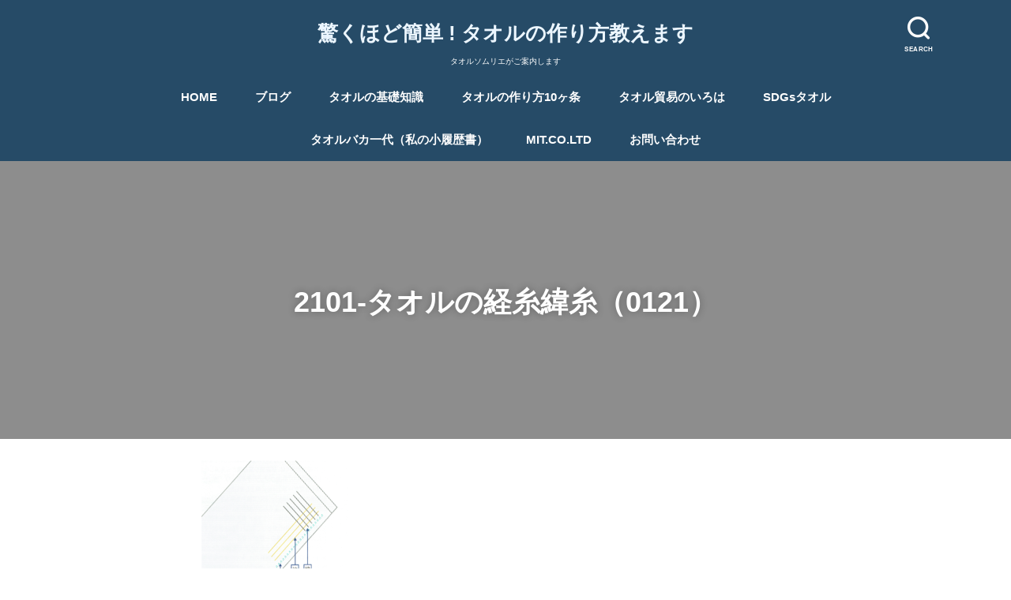

--- FILE ---
content_type: text/html; charset=UTF-8
request_url: https://mit.meijin-intertrade.com/1023/2101-%E3%82%BF%E3%82%AA%E3%83%AB%E3%81%AE%E7%B5%8C%E7%B3%B8%E7%B7%AF%E7%B3%B8%EF%BC%880121%EF%BC%89/
body_size: 10670
content:
<!doctype html>
<html dir="ltr" lang="ja" prefix="og: https://ogp.me/ns#" class="no-js">

<head>
<meta charset="utf-8">
<meta http-equiv="X-UA-Compatible" content="IE=edge">
<meta name="HandheldFriendly" content="True">
<meta name="MobileOptimized" content="320">
<meta name="viewport" content="width=device-width, initial-scale=1"/>

<link rel="pingback" href="https://mit.meijin-intertrade.com/xmlrpc.php">

<!--[if lt IE 9]>
<script src="//html5shiv.googlecode.com/svn/trunk/html5.js"></script>
<script src="//css3-mediaqueries-js.googlecode.com/svn/trunk/css3-mediaqueries.js"></script>
<![endif]-->

<title>2101-タオルの経糸緯糸（0121） | 驚くほど簡単 ! タオルの作り方教えます</title>

		<!-- All in One SEO 4.6.1.1 - aioseo.com -->
		<meta name="robots" content="max-image-preview:large" />
		<link rel="canonical" href="https://mit.meijin-intertrade.com/1023/2101-%e3%82%bf%e3%82%aa%e3%83%ab%e3%81%ae%e7%b5%8c%e7%b3%b8%e7%b7%af%e7%b3%b8%ef%bc%880121%ef%bc%89/" />
		<meta name="generator" content="All in One SEO (AIOSEO) 4.6.1.1" />
		<meta property="og:locale" content="ja_JP" />
		<meta property="og:site_name" content="驚くほど簡単 !  タオルの作り方教えます / タオルソムリエがご案内します" />
		<meta property="og:type" content="article" />
		<meta property="og:title" content="2101-タオルの経糸緯糸（0121） | 驚くほど簡単 ! タオルの作り方教えます" />
		<meta property="og:url" content="https://mit.meijin-intertrade.com/1023/2101-%e3%82%bf%e3%82%aa%e3%83%ab%e3%81%ae%e7%b5%8c%e7%b3%b8%e7%b7%af%e7%b3%b8%ef%bc%880121%ef%bc%89/" />
		<meta property="article:published_time" content="2021-01-21T01:30:37+00:00" />
		<meta property="article:modified_time" content="2021-01-21T01:30:37+00:00" />
		<meta name="twitter:card" content="summary" />
		<meta name="twitter:title" content="2101-タオルの経糸緯糸（0121） | 驚くほど簡単 ! タオルの作り方教えます" />
		<meta name="google" content="nositelinkssearchbox" />
		<script type="application/ld+json" class="aioseo-schema">
			{"@context":"https:\/\/schema.org","@graph":[{"@type":"BreadcrumbList","@id":"https:\/\/mit.meijin-intertrade.com\/1023\/2101-%e3%82%bf%e3%82%aa%e3%83%ab%e3%81%ae%e7%b5%8c%e7%b3%b8%e7%b7%af%e7%b3%b8%ef%bc%880121%ef%bc%89\/#breadcrumblist","itemListElement":[{"@type":"ListItem","@id":"https:\/\/mit.meijin-intertrade.com\/#listItem","position":1,"name":"\u5bb6","item":"https:\/\/mit.meijin-intertrade.com\/","nextItem":"https:\/\/mit.meijin-intertrade.com\/1023\/2101-%e3%82%bf%e3%82%aa%e3%83%ab%e3%81%ae%e7%b5%8c%e7%b3%b8%e7%b7%af%e7%b3%b8%ef%bc%880121%ef%bc%89\/#listItem"},{"@type":"ListItem","@id":"https:\/\/mit.meijin-intertrade.com\/1023\/2101-%e3%82%bf%e3%82%aa%e3%83%ab%e3%81%ae%e7%b5%8c%e7%b3%b8%e7%b7%af%e7%b3%b8%ef%bc%880121%ef%bc%89\/#listItem","position":2,"name":"2101-\u30bf\u30aa\u30eb\u306e\u7d4c\u7cf8\u7def\u7cf8\uff080121\uff09","previousItem":"https:\/\/mit.meijin-intertrade.com\/#listItem"}]},{"@type":"ItemPage","@id":"https:\/\/mit.meijin-intertrade.com\/1023\/2101-%e3%82%bf%e3%82%aa%e3%83%ab%e3%81%ae%e7%b5%8c%e7%b3%b8%e7%b7%af%e7%b3%b8%ef%bc%880121%ef%bc%89\/#itempage","url":"https:\/\/mit.meijin-intertrade.com\/1023\/2101-%e3%82%bf%e3%82%aa%e3%83%ab%e3%81%ae%e7%b5%8c%e7%b3%b8%e7%b7%af%e7%b3%b8%ef%bc%880121%ef%bc%89\/","name":"2101-\u30bf\u30aa\u30eb\u306e\u7d4c\u7cf8\u7def\u7cf8\uff080121\uff09 | \u9a5a\u304f\u307b\u3069\u7c21\u5358 ! \u30bf\u30aa\u30eb\u306e\u4f5c\u308a\u65b9\u6559\u3048\u307e\u3059","inLanguage":"ja","isPartOf":{"@id":"https:\/\/mit.meijin-intertrade.com\/#website"},"breadcrumb":{"@id":"https:\/\/mit.meijin-intertrade.com\/1023\/2101-%e3%82%bf%e3%82%aa%e3%83%ab%e3%81%ae%e7%b5%8c%e7%b3%b8%e7%b7%af%e7%b3%b8%ef%bc%880121%ef%bc%89\/#breadcrumblist"},"author":{"@id":"https:\/\/mit.meijin-intertrade.com\/author\/tom-umezu\/#author"},"creator":{"@id":"https:\/\/mit.meijin-intertrade.com\/author\/tom-umezu\/#author"},"datePublished":"2021-01-21T10:30:37+09:00","dateModified":"2021-01-21T10:30:37+09:00"},{"@type":"Organization","@id":"https:\/\/mit.meijin-intertrade.com\/#organization","name":"\u30a8\u30e0\u30a2\u30a4\u30c6\u30a3\u682a\u5f0f\u4f1a\u793e","url":"https:\/\/mit.meijin-intertrade.com\/","contactPoint":{"@type":"ContactPoint","telephone":"+819096857423","contactType":"Customer Support"}},{"@type":"Person","@id":"https:\/\/mit.meijin-intertrade.com\/author\/tom-umezu\/#author","url":"https:\/\/mit.meijin-intertrade.com\/author\/tom-umezu\/","name":"tom.umezu","image":{"@type":"ImageObject","@id":"https:\/\/mit.meijin-intertrade.com\/1023\/2101-%e3%82%bf%e3%82%aa%e3%83%ab%e3%81%ae%e7%b5%8c%e7%b3%b8%e7%b7%af%e7%b3%b8%ef%bc%880121%ef%bc%89\/#authorImage","url":"https:\/\/secure.gravatar.com\/avatar\/6f383dabcf97162813ead52533f477ff6ad4bddc42c61576ac28ee432a796538?s=96&d=mm&r=g","width":96,"height":96,"caption":"tom.umezu"}},{"@type":"WebSite","@id":"https:\/\/mit.meijin-intertrade.com\/#website","url":"https:\/\/mit.meijin-intertrade.com\/","name":"\u9a5a\u304f\u307b\u3069\u7c21\u5358 !  \u30bf\u30aa\u30eb\u306e\u4f5c\u308a\u65b9\u6559\u3048\u307e\u3059","description":"\u30bf\u30aa\u30eb\u30bd\u30e0\u30ea\u30a8\u304c\u3054\u6848\u5185\u3057\u307e\u3059","inLanguage":"ja","publisher":{"@id":"https:\/\/mit.meijin-intertrade.com\/#organization"}}]}
		</script>
		<!-- All in One SEO -->

<link rel='dns-prefetch' href='//webfonts.xserver.jp' />
<link rel='dns-prefetch' href='//ajax.googleapis.com' />
<link rel='dns-prefetch' href='//stats.wp.com' />
<link rel='preconnect' href='//c0.wp.com' />
<link rel='preconnect' href='//i0.wp.com' />
<link rel="alternate" type="application/rss+xml" title="驚くほど簡単 !  タオルの作り方教えます &raquo; フィード" href="https://mit.meijin-intertrade.com/feed/" />
<link rel="alternate" type="application/rss+xml" title="驚くほど簡単 !  タオルの作り方教えます &raquo; コメントフィード" href="https://mit.meijin-intertrade.com/comments/feed/" />
<link rel="alternate" type="application/rss+xml" title="驚くほど簡単 !  タオルの作り方教えます &raquo; 2101-タオルの経糸緯糸（0121） のコメントのフィード" href="https://mit.meijin-intertrade.com/1023/2101-%e3%82%bf%e3%82%aa%e3%83%ab%e3%81%ae%e7%b5%8c%e7%b3%b8%e7%b7%af%e7%b3%b8%ef%bc%880121%ef%bc%89/feed/" />
<link rel="alternate" title="oEmbed (JSON)" type="application/json+oembed" href="https://mit.meijin-intertrade.com/wp-json/oembed/1.0/embed?url=https%3A%2F%2Fmit.meijin-intertrade.com%2F1023%2F2101-%25e3%2582%25bf%25e3%2582%25aa%25e3%2583%25ab%25e3%2581%25ae%25e7%25b5%258c%25e7%25b3%25b8%25e7%25b7%25af%25e7%25b3%25b8%25ef%25bc%25880121%25ef%25bc%2589%2F" />
<link rel="alternate" title="oEmbed (XML)" type="text/xml+oembed" href="https://mit.meijin-intertrade.com/wp-json/oembed/1.0/embed?url=https%3A%2F%2Fmit.meijin-intertrade.com%2F1023%2F2101-%25e3%2582%25bf%25e3%2582%25aa%25e3%2583%25ab%25e3%2581%25ae%25e7%25b5%258c%25e7%25b3%25b8%25e7%25b7%25af%25e7%25b3%25b8%25ef%25bc%25880121%25ef%25bc%2589%2F&#038;format=xml" />
		<!-- This site uses the Google Analytics by MonsterInsights plugin v7.17.0 - Using Analytics tracking - https://www.monsterinsights.com/ -->
		<!-- Note: MonsterInsights is not currently configured on this site. The site owner needs to authenticate with Google Analytics in the MonsterInsights settings panel. -->
					<!-- No UA code set -->
				<!-- / Google Analytics by MonsterInsights -->
		<style id='wp-img-auto-sizes-contain-inline-css' type='text/css'>
img:is([sizes=auto i],[sizes^="auto," i]){contain-intrinsic-size:3000px 1500px}
/*# sourceURL=wp-img-auto-sizes-contain-inline-css */
</style>
<style id='wp-emoji-styles-inline-css' type='text/css'>

	img.wp-smiley, img.emoji {
		display: inline !important;
		border: none !important;
		box-shadow: none !important;
		height: 1em !important;
		width: 1em !important;
		margin: 0 0.07em !important;
		vertical-align: -0.1em !important;
		background: none !important;
		padding: 0 !important;
	}
/*# sourceURL=wp-emoji-styles-inline-css */
</style>
<style id='wp-block-library-inline-css' type='text/css'>
:root{--wp-block-synced-color:#7a00df;--wp-block-synced-color--rgb:122,0,223;--wp-bound-block-color:var(--wp-block-synced-color);--wp-editor-canvas-background:#ddd;--wp-admin-theme-color:#007cba;--wp-admin-theme-color--rgb:0,124,186;--wp-admin-theme-color-darker-10:#006ba1;--wp-admin-theme-color-darker-10--rgb:0,107,160.5;--wp-admin-theme-color-darker-20:#005a87;--wp-admin-theme-color-darker-20--rgb:0,90,135;--wp-admin-border-width-focus:2px}@media (min-resolution:192dpi){:root{--wp-admin-border-width-focus:1.5px}}.wp-element-button{cursor:pointer}:root .has-very-light-gray-background-color{background-color:#eee}:root .has-very-dark-gray-background-color{background-color:#313131}:root .has-very-light-gray-color{color:#eee}:root .has-very-dark-gray-color{color:#313131}:root .has-vivid-green-cyan-to-vivid-cyan-blue-gradient-background{background:linear-gradient(135deg,#00d084,#0693e3)}:root .has-purple-crush-gradient-background{background:linear-gradient(135deg,#34e2e4,#4721fb 50%,#ab1dfe)}:root .has-hazy-dawn-gradient-background{background:linear-gradient(135deg,#faaca8,#dad0ec)}:root .has-subdued-olive-gradient-background{background:linear-gradient(135deg,#fafae1,#67a671)}:root .has-atomic-cream-gradient-background{background:linear-gradient(135deg,#fdd79a,#004a59)}:root .has-nightshade-gradient-background{background:linear-gradient(135deg,#330968,#31cdcf)}:root .has-midnight-gradient-background{background:linear-gradient(135deg,#020381,#2874fc)}:root{--wp--preset--font-size--normal:16px;--wp--preset--font-size--huge:42px}.has-regular-font-size{font-size:1em}.has-larger-font-size{font-size:2.625em}.has-normal-font-size{font-size:var(--wp--preset--font-size--normal)}.has-huge-font-size{font-size:var(--wp--preset--font-size--huge)}.has-text-align-center{text-align:center}.has-text-align-left{text-align:left}.has-text-align-right{text-align:right}.has-fit-text{white-space:nowrap!important}#end-resizable-editor-section{display:none}.aligncenter{clear:both}.items-justified-left{justify-content:flex-start}.items-justified-center{justify-content:center}.items-justified-right{justify-content:flex-end}.items-justified-space-between{justify-content:space-between}.screen-reader-text{border:0;clip-path:inset(50%);height:1px;margin:-1px;overflow:hidden;padding:0;position:absolute;width:1px;word-wrap:normal!important}.screen-reader-text:focus{background-color:#ddd;clip-path:none;color:#444;display:block;font-size:1em;height:auto;left:5px;line-height:normal;padding:15px 23px 14px;text-decoration:none;top:5px;width:auto;z-index:100000}html :where(.has-border-color){border-style:solid}html :where([style*=border-top-color]){border-top-style:solid}html :where([style*=border-right-color]){border-right-style:solid}html :where([style*=border-bottom-color]){border-bottom-style:solid}html :where([style*=border-left-color]){border-left-style:solid}html :where([style*=border-width]){border-style:solid}html :where([style*=border-top-width]){border-top-style:solid}html :where([style*=border-right-width]){border-right-style:solid}html :where([style*=border-bottom-width]){border-bottom-style:solid}html :where([style*=border-left-width]){border-left-style:solid}html :where(img[class*=wp-image-]){height:auto;max-width:100%}:where(figure){margin:0 0 1em}html :where(.is-position-sticky){--wp-admin--admin-bar--position-offset:var(--wp-admin--admin-bar--height,0px)}@media screen and (max-width:600px){html :where(.is-position-sticky){--wp-admin--admin-bar--position-offset:0px}}

/*# sourceURL=wp-block-library-inline-css */
</style><style id='global-styles-inline-css' type='text/css'>
:root{--wp--preset--aspect-ratio--square: 1;--wp--preset--aspect-ratio--4-3: 4/3;--wp--preset--aspect-ratio--3-4: 3/4;--wp--preset--aspect-ratio--3-2: 3/2;--wp--preset--aspect-ratio--2-3: 2/3;--wp--preset--aspect-ratio--16-9: 16/9;--wp--preset--aspect-ratio--9-16: 9/16;--wp--preset--color--black: #000000;--wp--preset--color--cyan-bluish-gray: #abb8c3;--wp--preset--color--white: #ffffff;--wp--preset--color--pale-pink: #f78da7;--wp--preset--color--vivid-red: #cf2e2e;--wp--preset--color--luminous-vivid-orange: #ff6900;--wp--preset--color--luminous-vivid-amber: #fcb900;--wp--preset--color--light-green-cyan: #7bdcb5;--wp--preset--color--vivid-green-cyan: #00d084;--wp--preset--color--pale-cyan-blue: #8ed1fc;--wp--preset--color--vivid-cyan-blue: #0693e3;--wp--preset--color--vivid-purple: #9b51e0;--wp--preset--gradient--vivid-cyan-blue-to-vivid-purple: linear-gradient(135deg,rgb(6,147,227) 0%,rgb(155,81,224) 100%);--wp--preset--gradient--light-green-cyan-to-vivid-green-cyan: linear-gradient(135deg,rgb(122,220,180) 0%,rgb(0,208,130) 100%);--wp--preset--gradient--luminous-vivid-amber-to-luminous-vivid-orange: linear-gradient(135deg,rgb(252,185,0) 0%,rgb(255,105,0) 100%);--wp--preset--gradient--luminous-vivid-orange-to-vivid-red: linear-gradient(135deg,rgb(255,105,0) 0%,rgb(207,46,46) 100%);--wp--preset--gradient--very-light-gray-to-cyan-bluish-gray: linear-gradient(135deg,rgb(238,238,238) 0%,rgb(169,184,195) 100%);--wp--preset--gradient--cool-to-warm-spectrum: linear-gradient(135deg,rgb(74,234,220) 0%,rgb(151,120,209) 20%,rgb(207,42,186) 40%,rgb(238,44,130) 60%,rgb(251,105,98) 80%,rgb(254,248,76) 100%);--wp--preset--gradient--blush-light-purple: linear-gradient(135deg,rgb(255,206,236) 0%,rgb(152,150,240) 100%);--wp--preset--gradient--blush-bordeaux: linear-gradient(135deg,rgb(254,205,165) 0%,rgb(254,45,45) 50%,rgb(107,0,62) 100%);--wp--preset--gradient--luminous-dusk: linear-gradient(135deg,rgb(255,203,112) 0%,rgb(199,81,192) 50%,rgb(65,88,208) 100%);--wp--preset--gradient--pale-ocean: linear-gradient(135deg,rgb(255,245,203) 0%,rgb(182,227,212) 50%,rgb(51,167,181) 100%);--wp--preset--gradient--electric-grass: linear-gradient(135deg,rgb(202,248,128) 0%,rgb(113,206,126) 100%);--wp--preset--gradient--midnight: linear-gradient(135deg,rgb(2,3,129) 0%,rgb(40,116,252) 100%);--wp--preset--font-size--small: 13px;--wp--preset--font-size--medium: 20px;--wp--preset--font-size--large: 36px;--wp--preset--font-size--x-large: 42px;--wp--preset--spacing--20: 0.44rem;--wp--preset--spacing--30: 0.67rem;--wp--preset--spacing--40: 1rem;--wp--preset--spacing--50: 1.5rem;--wp--preset--spacing--60: 2.25rem;--wp--preset--spacing--70: 3.38rem;--wp--preset--spacing--80: 5.06rem;--wp--preset--shadow--natural: 6px 6px 9px rgba(0, 0, 0, 0.2);--wp--preset--shadow--deep: 12px 12px 50px rgba(0, 0, 0, 0.4);--wp--preset--shadow--sharp: 6px 6px 0px rgba(0, 0, 0, 0.2);--wp--preset--shadow--outlined: 6px 6px 0px -3px rgb(255, 255, 255), 6px 6px rgb(0, 0, 0);--wp--preset--shadow--crisp: 6px 6px 0px rgb(0, 0, 0);}:where(.is-layout-flex){gap: 0.5em;}:where(.is-layout-grid){gap: 0.5em;}body .is-layout-flex{display: flex;}.is-layout-flex{flex-wrap: wrap;align-items: center;}.is-layout-flex > :is(*, div){margin: 0;}body .is-layout-grid{display: grid;}.is-layout-grid > :is(*, div){margin: 0;}:where(.wp-block-columns.is-layout-flex){gap: 2em;}:where(.wp-block-columns.is-layout-grid){gap: 2em;}:where(.wp-block-post-template.is-layout-flex){gap: 1.25em;}:where(.wp-block-post-template.is-layout-grid){gap: 1.25em;}.has-black-color{color: var(--wp--preset--color--black) !important;}.has-cyan-bluish-gray-color{color: var(--wp--preset--color--cyan-bluish-gray) !important;}.has-white-color{color: var(--wp--preset--color--white) !important;}.has-pale-pink-color{color: var(--wp--preset--color--pale-pink) !important;}.has-vivid-red-color{color: var(--wp--preset--color--vivid-red) !important;}.has-luminous-vivid-orange-color{color: var(--wp--preset--color--luminous-vivid-orange) !important;}.has-luminous-vivid-amber-color{color: var(--wp--preset--color--luminous-vivid-amber) !important;}.has-light-green-cyan-color{color: var(--wp--preset--color--light-green-cyan) !important;}.has-vivid-green-cyan-color{color: var(--wp--preset--color--vivid-green-cyan) !important;}.has-pale-cyan-blue-color{color: var(--wp--preset--color--pale-cyan-blue) !important;}.has-vivid-cyan-blue-color{color: var(--wp--preset--color--vivid-cyan-blue) !important;}.has-vivid-purple-color{color: var(--wp--preset--color--vivid-purple) !important;}.has-black-background-color{background-color: var(--wp--preset--color--black) !important;}.has-cyan-bluish-gray-background-color{background-color: var(--wp--preset--color--cyan-bluish-gray) !important;}.has-white-background-color{background-color: var(--wp--preset--color--white) !important;}.has-pale-pink-background-color{background-color: var(--wp--preset--color--pale-pink) !important;}.has-vivid-red-background-color{background-color: var(--wp--preset--color--vivid-red) !important;}.has-luminous-vivid-orange-background-color{background-color: var(--wp--preset--color--luminous-vivid-orange) !important;}.has-luminous-vivid-amber-background-color{background-color: var(--wp--preset--color--luminous-vivid-amber) !important;}.has-light-green-cyan-background-color{background-color: var(--wp--preset--color--light-green-cyan) !important;}.has-vivid-green-cyan-background-color{background-color: var(--wp--preset--color--vivid-green-cyan) !important;}.has-pale-cyan-blue-background-color{background-color: var(--wp--preset--color--pale-cyan-blue) !important;}.has-vivid-cyan-blue-background-color{background-color: var(--wp--preset--color--vivid-cyan-blue) !important;}.has-vivid-purple-background-color{background-color: var(--wp--preset--color--vivid-purple) !important;}.has-black-border-color{border-color: var(--wp--preset--color--black) !important;}.has-cyan-bluish-gray-border-color{border-color: var(--wp--preset--color--cyan-bluish-gray) !important;}.has-white-border-color{border-color: var(--wp--preset--color--white) !important;}.has-pale-pink-border-color{border-color: var(--wp--preset--color--pale-pink) !important;}.has-vivid-red-border-color{border-color: var(--wp--preset--color--vivid-red) !important;}.has-luminous-vivid-orange-border-color{border-color: var(--wp--preset--color--luminous-vivid-orange) !important;}.has-luminous-vivid-amber-border-color{border-color: var(--wp--preset--color--luminous-vivid-amber) !important;}.has-light-green-cyan-border-color{border-color: var(--wp--preset--color--light-green-cyan) !important;}.has-vivid-green-cyan-border-color{border-color: var(--wp--preset--color--vivid-green-cyan) !important;}.has-pale-cyan-blue-border-color{border-color: var(--wp--preset--color--pale-cyan-blue) !important;}.has-vivid-cyan-blue-border-color{border-color: var(--wp--preset--color--vivid-cyan-blue) !important;}.has-vivid-purple-border-color{border-color: var(--wp--preset--color--vivid-purple) !important;}.has-vivid-cyan-blue-to-vivid-purple-gradient-background{background: var(--wp--preset--gradient--vivid-cyan-blue-to-vivid-purple) !important;}.has-light-green-cyan-to-vivid-green-cyan-gradient-background{background: var(--wp--preset--gradient--light-green-cyan-to-vivid-green-cyan) !important;}.has-luminous-vivid-amber-to-luminous-vivid-orange-gradient-background{background: var(--wp--preset--gradient--luminous-vivid-amber-to-luminous-vivid-orange) !important;}.has-luminous-vivid-orange-to-vivid-red-gradient-background{background: var(--wp--preset--gradient--luminous-vivid-orange-to-vivid-red) !important;}.has-very-light-gray-to-cyan-bluish-gray-gradient-background{background: var(--wp--preset--gradient--very-light-gray-to-cyan-bluish-gray) !important;}.has-cool-to-warm-spectrum-gradient-background{background: var(--wp--preset--gradient--cool-to-warm-spectrum) !important;}.has-blush-light-purple-gradient-background{background: var(--wp--preset--gradient--blush-light-purple) !important;}.has-blush-bordeaux-gradient-background{background: var(--wp--preset--gradient--blush-bordeaux) !important;}.has-luminous-dusk-gradient-background{background: var(--wp--preset--gradient--luminous-dusk) !important;}.has-pale-ocean-gradient-background{background: var(--wp--preset--gradient--pale-ocean) !important;}.has-electric-grass-gradient-background{background: var(--wp--preset--gradient--electric-grass) !important;}.has-midnight-gradient-background{background: var(--wp--preset--gradient--midnight) !important;}.has-small-font-size{font-size: var(--wp--preset--font-size--small) !important;}.has-medium-font-size{font-size: var(--wp--preset--font-size--medium) !important;}.has-large-font-size{font-size: var(--wp--preset--font-size--large) !important;}.has-x-large-font-size{font-size: var(--wp--preset--font-size--x-large) !important;}
/*# sourceURL=global-styles-inline-css */
</style>

<style id='classic-theme-styles-inline-css' type='text/css'>
/*! This file is auto-generated */
.wp-block-button__link{color:#fff;background-color:#32373c;border-radius:9999px;box-shadow:none;text-decoration:none;padding:calc(.667em + 2px) calc(1.333em + 2px);font-size:1.125em}.wp-block-file__button{background:#32373c;color:#fff;text-decoration:none}
/*# sourceURL=/wp-includes/css/classic-themes.min.css */
</style>
<link rel='stylesheet' id='contact-form-7-css' href='https://mit.meijin-intertrade.com/wp-content/plugins/contact-form-7/includes/css/styles.css' type='text/css' media='all' />
<link rel='stylesheet' id='wordpress-popular-posts-css-css' href='https://mit.meijin-intertrade.com/wp-content/plugins/wordpress-popular-posts/assets/css/wpp.css' type='text/css' media='all' />
<link rel='stylesheet' id='style-css' href='https://mit.meijin-intertrade.com/wp-content/themes/yswallow/style.css' type='text/css' media='all' />
<link rel='stylesheet' id='child-style-css' href='https://mit.meijin-intertrade.com/wp-content/themes/yswallow_custom/style.css' type='text/css' media='all' />
<link rel='stylesheet' id='fontawesome-css' href='https://mit.meijin-intertrade.com/wp-content/themes/yswallow/library/css/font-awesome.min.css' type='text/css' media='all' />
<link rel='stylesheet' id='remodal-css' href='https://mit.meijin-intertrade.com/wp-content/themes/yswallow/library/css/remodal.css' type='text/css' media='all' />
<script type="text/javascript" src="//ajax.googleapis.com/ajax/libs/jquery/1.12.2/jquery.min.js" id="jquery-js"></script>
<script type="text/javascript" src="//webfonts.xserver.jp/js/xserverv3.js?fadein=0" id="typesquare_std-js"></script>
<script type="application/json" id="wpp-json">
/* <![CDATA[ */
{"sampling_active":0,"sampling_rate":100,"ajax_url":"https:\/\/mit.meijin-intertrade.com\/wp-json\/wordpress-popular-posts\/v1\/popular-posts","ID":1391,"token":"d827a20d33","lang":0,"debug":0}
//# sourceURL=wpp-json
/* ]]> */
</script>
<script type="text/javascript" src="https://mit.meijin-intertrade.com/wp-content/plugins/wordpress-popular-posts/assets/js/wpp.min.js" id="wpp-js-js"></script>
<link rel="https://api.w.org/" href="https://mit.meijin-intertrade.com/wp-json/" /><link rel="alternate" title="JSON" type="application/json" href="https://mit.meijin-intertrade.com/wp-json/wp/v2/media/1391" /><link rel="EditURI" type="application/rsd+xml" title="RSD" href="https://mit.meijin-intertrade.com/xmlrpc.php?rsd" />

<link rel='shortlink' href='https://mit.meijin-intertrade.com/?p=1391' />
	<style>img#wpstats{display:none}</style>
		        <style>
            @-webkit-keyframes bgslide {
                from {
                    background-position-x: 0;
                }
                to {
                    background-position-x: -200%;
                }
            }

            @keyframes bgslide {
                    from {
                        background-position-x: 0;
                    }
                    to {
                        background-position-x: -200%;
                    }
            }

            .wpp-widget-placeholder {
                margin: 0 auto;
                width: 60px;
                height: 3px;
                background: #dd3737;
                background: -webkit-gradient(linear, left top, right top, from(#dd3737), color-stop(10%, #571313), to(#dd3737));
                background: linear-gradient(90deg, #dd3737 0%, #571313 10%, #dd3737 100%);
                background-size: 200% auto;
                border-radius: 3px;
                -webkit-animation: bgslide 1s infinite linear;
                animation: bgslide 1s infinite linear;
            }
        </style>
        <style type="text/css">
body, #breadcrumb li a::after{ color: #3E3E3E;}
a, #breadcrumb li a i, .authorbox .author_sns li a::before,.widget li a:after{ color: #57a1d8;}
a:hover{ color: #9eccef;}
.article-footer .post-categories li a,.article-footer .tags a{ background: #57a1d8; border-color:#57a1d8;}
.article-footer .tags a{ color:#57a1d8; background: none;}
.article-footer .post-categories li a:hover,.article-footer .tags a:hover{ background:#9eccef;  border-color:#9eccef;}
input[type="text"],input[type="password"],input[type="datetime"],input[type="datetime-local"],input[type="date"],input[type="month"],input[type="time"],input[type="week"],input[type="number"],input[type="email"],input[type="url"],input[type="search"],input[type="tel"],input[type="color"],select,textarea,.field { background-color: #ffffff;}
#header{ color: #ffffff; background: #264b67;}
#logo a{ color: #ecf6ff;}
@media only screen and (min-width: 768px) {
	#g_nav .nav > li::after{ background: #ecf6ff;}
	#g_nav .nav li ul.sub-menu, #g_nav .nav li ul.children{ background: #2e3a44;color: #ffffff;}
	.archives-list .post-list a .eyecatch::after{ background: #57a1d8;}
}

.slick-prev:before, .slick-next:before, .accordionBtn, #submit, button, html input[type="button"], input[type="reset"], input[type="submit"], .pagination a:hover, .pagination a:focus,.page-links a:hover, .page-links a:focus { background-color: #57a1d8;}
.accordionBtn.active, #submit:hover, #submit:focus{ background-color: #9eccef;}
.entry-content h2, .homeadd_wrap .widgettitle, .widgettitle, .eyecatch .cat-name, ul.wpp-list li a:before, .cat_postlist .catttl span::before, .cat_postlist .catttl span::after, .accordion::before{ background: #d35d5e; color: #ffffff;}
.entry-content h3,.entry-content h4{ border-color: #d35d5e;}
.h_balloon .entry-content h2:after{ border-top-color: #d35d5e;}
.entry-content ol li:before{ background: #d35d5e; border-color: #d35d5e;  color: #ffffff;}
.entry-content ol li ol li:before{ color: #d35d5e;}
.entry-content ul li:before{ color: #d35d5e;}
.entry-content blockquote::before,.entry-content blockquote::after{color: #d35d5e;}

.btn-wrap a{background: #57a1d8;border: 1px solid #57a1d8;}
.btn-wrap a:hover,.widget .btn-wrap:not(.simple) a:hover{color: #57a1d8;border-color: #57a1d8;}
.btn-wrap.simple a, .pagination a, .pagination span,.page-links a{border-color: #57a1d8; color: #57a1d8;}
.btn-wrap.simple a:hover, .pagination .current,.pagination .current:hover,.page-links ul > li > span{background-color: #57a1d8;}

#footer-top::before{background-color: #d35d5e;}
#footer,.cta-inner{background-color: #2e3a44; color: #ffffff;}

</style>
</head>

<body class="attachment wp-singular attachment-template-default single single-attachment postid-1391 attachmentid-1391 attachment-png wp-theme-yswallow wp-child-theme-yswallow_custom pd_viral h_balloon date_off catlabeloff pannavi_off">
	<div id="container">


<header id="header" class="header animated fadeIn">
<div id="inner-header" class="wrap cf">


<div class="searchbox">
<form role="search" method="get" id="searchform" class="searchform cf" action="https://mit.meijin-intertrade.com/" >
<input type="search" placeholder="キーワードを入力" value="" name="s" id="s" />
<span class="nav_btn search_btn"><span class="text">SEARCH</span></span>
</form>
</div>

<div id="logo" class="fs_s ">
<p class="h1 text"><a href="https://mit.meijin-intertrade.com">驚くほど簡単 !  タオルの作り方教えます</a></p>
<p class="site_description">タオルソムリエがご案内します</p></div>

<div id="g_nav" class="g_nav-sp animated anidelayS fadeIn">
<nav class="menu-sp cf"><ul id="menu-%e9%a9%9a%e3%81%8f%e3%81%bb%e3%81%a9%e7%b0%a1%e5%8d%98%ef%bc%81%e3%82%bf%e3%82%aa%e3%83%ab%e3%81%ae%e4%bd%9c%e3%82%8a%e6%96%b9%e6%95%99%e3%81%88%e3%81%be%e3%81%99" class="nav top-nav cf"><li id="menu-item-4184" class="menu-item menu-item-type-post_type menu-item-object-page menu-item-home menu-item-4184"><a href="https://mit.meijin-intertrade.com/">HOME</a></li>
<li id="menu-item-4357" class="menu-item menu-item-type-post_type menu-item-object-page current_page_parent menu-item-4357"><a href="https://mit.meijin-intertrade.com/%e3%83%96%e3%83%ad%e3%82%b0/">ブログ</a></li>
<li id="menu-item-2391" class="menu-item menu-item-type-taxonomy menu-item-object-category menu-item-2391"><a href="https://mit.meijin-intertrade.com/category/%e3%82%a8%e3%83%a0%e3%82%a2%e3%82%a4%e3%83%86%e3%82%a3%e6%a0%aa%e5%bc%8f%e4%bc%9a%e7%a4%be/%e3%82%bf%e3%82%aa%e3%83%ab%e3%81%ae%e5%9f%ba%e7%a4%8e%e7%9f%a5%e8%ad%98/">タオルの基礎知識</a></li>
<li id="menu-item-2393" class="menu-item menu-item-type-taxonomy menu-item-object-category menu-item-2393"><a href="https://mit.meijin-intertrade.com/category/%e3%82%a8%e3%83%a0%e3%82%a2%e3%82%a4%e3%83%86%e3%82%a3%e6%a0%aa%e5%bc%8f%e4%bc%9a%e7%a4%be/%e3%82%bf%e3%82%aa%e3%83%ab%e3%81%ae%e4%bd%9c%e3%82%8a%e6%96%b910%e3%83%b6%e6%9d%a1/">タオルの作り方10ヶ条</a></li>
<li id="menu-item-2392" class="menu-item menu-item-type-taxonomy menu-item-object-category menu-item-2392"><a href="https://mit.meijin-intertrade.com/category/%e3%82%a8%e3%83%a0%e3%82%a2%e3%82%a4%e3%83%86%e3%82%a3%e6%a0%aa%e5%bc%8f%e4%bc%9a%e7%a4%be/%e3%82%bf%e3%82%aa%e3%83%ab%e8%b2%bf%e6%98%93%e3%81%ae%e3%81%84%e3%82%8d%e3%81%af/">タオル貿易のいろは</a></li>
<li id="menu-item-2394" class="menu-item menu-item-type-taxonomy menu-item-object-category menu-item-2394"><a href="https://mit.meijin-intertrade.com/category/%e3%82%a8%e3%83%a0%e3%82%a2%e3%82%a4%e3%83%86%e3%82%a3%e6%a0%aa%e5%bc%8f%e4%bc%9a%e7%a4%be/sdgstowel/">SDGsタオル</a></li>
<li id="menu-item-3261" class="menu-item menu-item-type-taxonomy menu-item-object-category menu-item-3261"><a href="https://mit.meijin-intertrade.com/category/%e3%82%a8%e3%83%a0%e3%82%a2%e3%82%a4%e3%83%86%e3%82%a3%e6%a0%aa%e5%bc%8f%e4%bc%9a%e7%a4%be/%e3%82%bf%e3%82%aa%e3%83%ab%e3%81%ae%e9%9d%a9%e5%91%bd%e3%81%b8%e3%81%ae%e6%8c%91%e6%88%a6%e3%81%ab%e6%b5%81%e3%81%97%e3%81%9f%e6%b1%97%e3%81%a8%e7%ac%91%e3%81%84%e3%81%ae%e7%89%a9%e8%aa%9e/">タオルバカ一代（私の小履歴書）</a></li>
<li id="menu-item-2399" class="menu-item menu-item-type-custom menu-item-object-custom menu-item-2399"><a href="https://mit.meijin-intertrade.com/28/">MIT.CO.LTD</a></li>
<li id="menu-item-2395" class="menu-item menu-item-type-post_type menu-item-object-page menu-item-2395"><a href="https://mit.meijin-intertrade.com/%e5%95%8f%e3%81%84%e5%90%88%e3%82%8f%e3%81%9b%e3%83%95%e3%82%a9%e3%83%bc%e3%83%a0/">お問い合わせ</a></li>
</ul></nav></div>


</div>
</header>








<div id="content">
<div id="inner-content" class="wrap cf">

<div class="main-wrap">
<main id="main" class="animated anidelayS fadeIn" role="main">

<article id="post-1391" class="post-1391 attachment type-attachment status-inherit hentry article cf" role="article">
<header class="article-header entry-header" style="background-image: url()">
<div class="inner">
<h1 class="entry-title single-title" itemprop="headline" rel="bookmark">2101-タオルの経糸緯糸（0121）</h1>

<div class="byline entry-meta vcard cf">

</div>


</div>
</header>




<section class="entry-content cf">


<p class="attachment"><a href="https://i0.wp.com/mit.meijin-intertrade.com/wp-content/uploads/2021/01/2101-%E3%82%BF%E3%82%AA%E3%83%AB%E3%81%AE%E7%B5%8C%E7%B3%B8%E7%B7%AF%E7%B3%B8%EF%BC%880121%EF%BC%89.png?ssl=1"><img fetchpriority="high" decoding="async" width="217" height="300" src="https://i0.wp.com/mit.meijin-intertrade.com/wp-content/uploads/2021/01/2101-%E3%82%BF%E3%82%AA%E3%83%AB%E3%81%AE%E7%B5%8C%E7%B3%B8%E7%B7%AF%E7%B3%B8%EF%BC%880121%EF%BC%89.png?fit=217%2C300&amp;ssl=1" class="attachment-medium size-medium" alt="" /></a></p>


</section>



</article>

</main>
</div>


</div>
</div>
<div id="footer-top" class="footer-top wow animated fadeIn">
	<div class="wrap cf">
		<div class="inner">
						
	
		</div>
	</div>
</div>

<footer id="footer" class="footer wow animated fadeIn" role="contentinfo">

	<div id="inner-footer" class="inner wrap cf">
		<nav role="navigation">
			<div class="footer-links cf"><ul id="menu-%e9%a9%9a%e3%81%8f%e3%81%bb%e3%81%a9%e7%b0%a1%e5%8d%98%ef%bc%81%e3%82%bf%e3%82%aa%e3%83%ab%e3%81%ae%e4%bd%9c%e3%82%8a%e6%96%b9%e6%95%99%e3%81%88%e3%81%be%e3%81%99-1" class="footer-nav cf"><li class="menu-item menu-item-type-post_type menu-item-object-page menu-item-home menu-item-4184"><a href="https://mit.meijin-intertrade.com/">HOME</a></li>
<li class="menu-item menu-item-type-post_type menu-item-object-page current_page_parent menu-item-4357"><a href="https://mit.meijin-intertrade.com/%e3%83%96%e3%83%ad%e3%82%b0/">ブログ</a></li>
<li class="menu-item menu-item-type-taxonomy menu-item-object-category menu-item-2391"><a href="https://mit.meijin-intertrade.com/category/%e3%82%a8%e3%83%a0%e3%82%a2%e3%82%a4%e3%83%86%e3%82%a3%e6%a0%aa%e5%bc%8f%e4%bc%9a%e7%a4%be/%e3%82%bf%e3%82%aa%e3%83%ab%e3%81%ae%e5%9f%ba%e7%a4%8e%e7%9f%a5%e8%ad%98/">タオルの基礎知識</a></li>
<li class="menu-item menu-item-type-taxonomy menu-item-object-category menu-item-2393"><a href="https://mit.meijin-intertrade.com/category/%e3%82%a8%e3%83%a0%e3%82%a2%e3%82%a4%e3%83%86%e3%82%a3%e6%a0%aa%e5%bc%8f%e4%bc%9a%e7%a4%be/%e3%82%bf%e3%82%aa%e3%83%ab%e3%81%ae%e4%bd%9c%e3%82%8a%e6%96%b910%e3%83%b6%e6%9d%a1/">タオルの作り方10ヶ条</a></li>
<li class="menu-item menu-item-type-taxonomy menu-item-object-category menu-item-2392"><a href="https://mit.meijin-intertrade.com/category/%e3%82%a8%e3%83%a0%e3%82%a2%e3%82%a4%e3%83%86%e3%82%a3%e6%a0%aa%e5%bc%8f%e4%bc%9a%e7%a4%be/%e3%82%bf%e3%82%aa%e3%83%ab%e8%b2%bf%e6%98%93%e3%81%ae%e3%81%84%e3%82%8d%e3%81%af/">タオル貿易のいろは</a></li>
<li class="menu-item menu-item-type-taxonomy menu-item-object-category menu-item-2394"><a href="https://mit.meijin-intertrade.com/category/%e3%82%a8%e3%83%a0%e3%82%a2%e3%82%a4%e3%83%86%e3%82%a3%e6%a0%aa%e5%bc%8f%e4%bc%9a%e7%a4%be/sdgstowel/">SDGsタオル</a></li>
<li class="menu-item menu-item-type-taxonomy menu-item-object-category menu-item-3261"><a href="https://mit.meijin-intertrade.com/category/%e3%82%a8%e3%83%a0%e3%82%a2%e3%82%a4%e3%83%86%e3%82%a3%e6%a0%aa%e5%bc%8f%e4%bc%9a%e7%a4%be/%e3%82%bf%e3%82%aa%e3%83%ab%e3%81%ae%e9%9d%a9%e5%91%bd%e3%81%b8%e3%81%ae%e6%8c%91%e6%88%a6%e3%81%ab%e6%b5%81%e3%81%97%e3%81%9f%e6%b1%97%e3%81%a8%e7%ac%91%e3%81%84%e3%81%ae%e7%89%a9%e8%aa%9e/">タオルバカ一代（私の小履歴書）</a></li>
<li class="menu-item menu-item-type-custom menu-item-object-custom menu-item-2399"><a href="https://mit.meijin-intertrade.com/28/">MIT.CO.LTD</a></li>
<li class="menu-item menu-item-type-post_type menu-item-object-page menu-item-2395"><a href="https://mit.meijin-intertrade.com/%e5%95%8f%e3%81%84%e5%90%88%e3%82%8f%e3%81%9b%e3%83%95%e3%82%a9%e3%83%bc%e3%83%a0/">お問い合わせ</a></li>
</ul></div>		</nav>
		<p class="source-org copyright">&copy;Copyright2026 <a href="https://mit.meijin-intertrade.com" rel="nofollow">驚くほど簡単 !  タオルの作り方教えます</a>.All Rights Reserved.</p>
	</div>
</footer>
</div>
<script type="speculationrules">
{"prefetch":[{"source":"document","where":{"and":[{"href_matches":"/*"},{"not":{"href_matches":["/wp-*.php","/wp-admin/*","/wp-content/uploads/*","/wp-content/*","/wp-content/plugins/*","/wp-content/themes/yswallow_custom/*","/wp-content/themes/yswallow/*","/*\\?(.+)"]}},{"not":{"selector_matches":"a[rel~=\"nofollow\"]"}},{"not":{"selector_matches":".no-prefetch, .no-prefetch a"}}]},"eagerness":"conservative"}]}
</script>
<div id="page-top">
	<a href="#header" class="pt-button" title="ページトップへ"></a>
</div><script>
$(function(){
	$(".widget_categories li, .widget_nav_menu li").has("ul").toggleClass("accordionMenu");
	$(".widget ul.children , .widget ul.sub-menu").after("<span class='accordionBtn'></span>");
	$(".widget ul.children , .widget ul.sub-menu").hide();
	$("ul .accordionBtn").on("click", function() {
		$(this).prev("ul").slideToggle();
		$(this).toggleClass("active");
	});
});
</script><script type="text/javascript" src="https://mit.meijin-intertrade.com/wp-content/plugins/contact-form-7/includes/swv/js/index.js" id="swv-js"></script>
<script type="text/javascript" id="contact-form-7-js-extra">
/* <![CDATA[ */
var wpcf7 = {"api":{"root":"https://mit.meijin-intertrade.com/wp-json/","namespace":"contact-form-7/v1"}};
//# sourceURL=contact-form-7-js-extra
/* ]]> */
</script>
<script type="text/javascript" src="https://mit.meijin-intertrade.com/wp-content/plugins/contact-form-7/includes/js/index.js" id="contact-form-7-js"></script>
<script type="text/javascript" src="https://mit.meijin-intertrade.com/wp-content/themes/yswallow/library/js/remodal.js" id="remodal-js"></script>
<script type="text/javascript" src="https://mit.meijin-intertrade.com/wp-content/themes/yswallow/library/js/scripts.js" id="main-js-js"></script>
<script type="text/javascript" src="https://mit.meijin-intertrade.com/wp-content/themes/yswallow/library/js/modernizr.custom.min.js" id="css-modernizr-js"></script>
<script type="text/javascript" id="jetpack-stats-js-before">
/* <![CDATA[ */
_stq = window._stq || [];
_stq.push([ "view", JSON.parse("{\"v\":\"ext\",\"blog\":\"169533732\",\"post\":\"1391\",\"tz\":\"9\",\"srv\":\"mit.meijin-intertrade.com\",\"j\":\"1:14.4.1\"}") ]);
_stq.push([ "clickTrackerInit", "169533732", "1391" ]);
//# sourceURL=jetpack-stats-js-before
/* ]]> */
</script>
<script type="text/javascript" src="https://stats.wp.com/e-202603.js" id="jetpack-stats-js" defer="defer" data-wp-strategy="defer"></script>
<script id="wp-emoji-settings" type="application/json">
{"baseUrl":"https://s.w.org/images/core/emoji/17.0.2/72x72/","ext":".png","svgUrl":"https://s.w.org/images/core/emoji/17.0.2/svg/","svgExt":".svg","source":{"concatemoji":"https://mit.meijin-intertrade.com/wp-includes/js/wp-emoji-release.min.js"}}
</script>
<script type="module">
/* <![CDATA[ */
/*! This file is auto-generated */
const a=JSON.parse(document.getElementById("wp-emoji-settings").textContent),o=(window._wpemojiSettings=a,"wpEmojiSettingsSupports"),s=["flag","emoji"];function i(e){try{var t={supportTests:e,timestamp:(new Date).valueOf()};sessionStorage.setItem(o,JSON.stringify(t))}catch(e){}}function c(e,t,n){e.clearRect(0,0,e.canvas.width,e.canvas.height),e.fillText(t,0,0);t=new Uint32Array(e.getImageData(0,0,e.canvas.width,e.canvas.height).data);e.clearRect(0,0,e.canvas.width,e.canvas.height),e.fillText(n,0,0);const a=new Uint32Array(e.getImageData(0,0,e.canvas.width,e.canvas.height).data);return t.every((e,t)=>e===a[t])}function p(e,t){e.clearRect(0,0,e.canvas.width,e.canvas.height),e.fillText(t,0,0);var n=e.getImageData(16,16,1,1);for(let e=0;e<n.data.length;e++)if(0!==n.data[e])return!1;return!0}function u(e,t,n,a){switch(t){case"flag":return n(e,"\ud83c\udff3\ufe0f\u200d\u26a7\ufe0f","\ud83c\udff3\ufe0f\u200b\u26a7\ufe0f")?!1:!n(e,"\ud83c\udde8\ud83c\uddf6","\ud83c\udde8\u200b\ud83c\uddf6")&&!n(e,"\ud83c\udff4\udb40\udc67\udb40\udc62\udb40\udc65\udb40\udc6e\udb40\udc67\udb40\udc7f","\ud83c\udff4\u200b\udb40\udc67\u200b\udb40\udc62\u200b\udb40\udc65\u200b\udb40\udc6e\u200b\udb40\udc67\u200b\udb40\udc7f");case"emoji":return!a(e,"\ud83e\u1fac8")}return!1}function f(e,t,n,a){let r;const o=(r="undefined"!=typeof WorkerGlobalScope&&self instanceof WorkerGlobalScope?new OffscreenCanvas(300,150):document.createElement("canvas")).getContext("2d",{willReadFrequently:!0}),s=(o.textBaseline="top",o.font="600 32px Arial",{});return e.forEach(e=>{s[e]=t(o,e,n,a)}),s}function r(e){var t=document.createElement("script");t.src=e,t.defer=!0,document.head.appendChild(t)}a.supports={everything:!0,everythingExceptFlag:!0},new Promise(t=>{let n=function(){try{var e=JSON.parse(sessionStorage.getItem(o));if("object"==typeof e&&"number"==typeof e.timestamp&&(new Date).valueOf()<e.timestamp+604800&&"object"==typeof e.supportTests)return e.supportTests}catch(e){}return null}();if(!n){if("undefined"!=typeof Worker&&"undefined"!=typeof OffscreenCanvas&&"undefined"!=typeof URL&&URL.createObjectURL&&"undefined"!=typeof Blob)try{var e="postMessage("+f.toString()+"("+[JSON.stringify(s),u.toString(),c.toString(),p.toString()].join(",")+"));",a=new Blob([e],{type:"text/javascript"});const r=new Worker(URL.createObjectURL(a),{name:"wpTestEmojiSupports"});return void(r.onmessage=e=>{i(n=e.data),r.terminate(),t(n)})}catch(e){}i(n=f(s,u,c,p))}t(n)}).then(e=>{for(const n in e)a.supports[n]=e[n],a.supports.everything=a.supports.everything&&a.supports[n],"flag"!==n&&(a.supports.everythingExceptFlag=a.supports.everythingExceptFlag&&a.supports[n]);var t;a.supports.everythingExceptFlag=a.supports.everythingExceptFlag&&!a.supports.flag,a.supports.everything||((t=a.source||{}).concatemoji?r(t.concatemoji):t.wpemoji&&t.twemoji&&(r(t.twemoji),r(t.wpemoji)))});
//# sourceURL=https://mit.meijin-intertrade.com/wp-includes/js/wp-emoji-loader.min.js
/* ]]> */
</script>
BZN9yTEd5uNdrdi6eNErgEg2pC9TKxYK1K7X6SPaBC4</body>
</html>